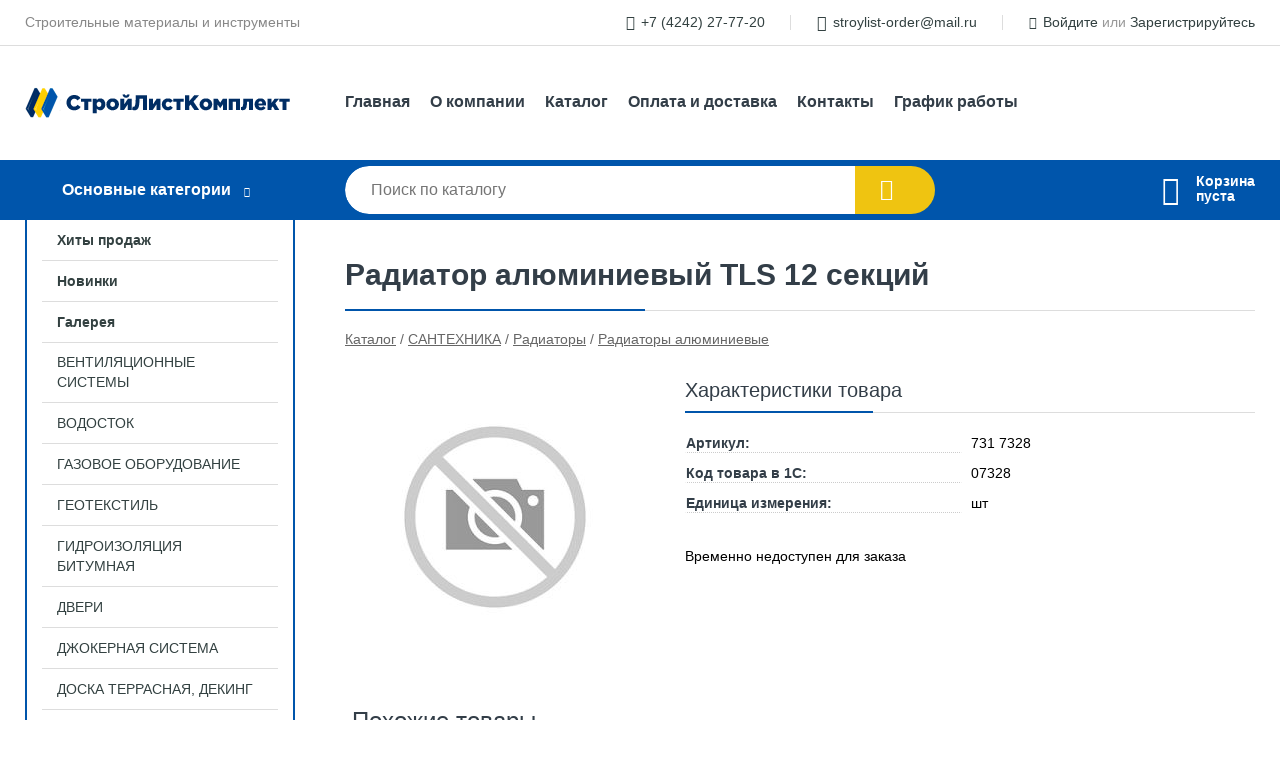

--- FILE ---
content_type: text/html; charset=utf-8
request_url: https://slk65.ru/shop/goods/radiator_alyuminievyiy_TLS_12_sektsiy-355
body_size: 8416
content:
<!DOCTYPE html><!-- uniSiter platform | www.unisiter.ru / -->
<html lang="ru">
<head>
    <meta charset="utf-8"/>
<meta name="apple-mobile-web-app-capable" content="yes"/>
<meta name="viewport" content="width=device-width, initial-scale=1.0, maximum-scale=1.0, user-scalable=no"/>
<meta name="apple-mobile-web-app-status-bar-style" content="black"/>
<title>Радиатор алюминиевый TLS 12 секций &mdash; купить в городе Южно-Сахалинск, цена, фото &mdash; СтройЛистКомплект</title>
<meta name="description" content="Радиатор алюминиевый TLS 12 секций можно купить в нашем интернет-магазине по выгодной цене 4225 руб. Товары в наличии и под заказ."/>
<meta name="keywords" content="Радиатор алюминиевый TLS 12 секций, цена, фото, купить, Южно-Сахалинск, Радиаторы алюминиевые"/>
<link rel="shortcut icon" href="/favicon.ico" />
<link rel="canonical" href="https://slk65.ru/shop/goods/radiator_alyuminievyiy_TLS_12_sektsiy-355" />

<!-- глобальный -->
<link rel="preload" as="style" onload="this.rel='stylesheet'" href="/engine/public/templates/default/skin/style.css?v23" />
<!-- глобальный -->
<link rel="preload" as="style" onload="this.rel='stylesheet'" href="/engine/public/templates/t-electro/skin/style.css?v23" />

<link rel="preload" as="style" onload="this.rel='stylesheet'" href="/kernel/css/style.css?v5" media="all"/>
<link rel="preload" as="style" onload="this.rel='stylesheet'" href="/kernel/css/mobile.css?v5" media="all"/>

<script type="text/javascript" src="/kernel/js/jquery.js" ></script>
<script type="text/javascript" src="/engine/public/templates/default/skin/script.js?v9" ></script>
<script type="text/javascript" src="/engine/public/templates/default/skin/iframe.js?v2" ></script>
<script type="text/javascript" src="/engine/public/templates/default/skin/jquery.maskedinput.js" ></script>
<script async type="text/javascript" src="/engine/public/templates/default/skin/mobile.js?v13"></script>
<link rel="stylesheet" type="text/css" href="/shop_current/style.css?v5" />
	<link rel="stylesheet" type="text/css" href="/kernel/forms.css" />
	<script src="/shop_current/shop.js?v5"></script>
	<meta property="og:type" content="website" />
	<meta property="og:url" content="https://slk65.ru/shop/goods/radiator_alyuminievyiy_TLS_12_sektsiy-355" />
	<meta property="og:title" content="Радиатор алюминиевый TLS 12 секций" />
	<script type="text/javascript" src="/engine/public/templates/default/panel/oneClickBuy.js"></script>




<script defer src="/engine/public/templates/default/slick/slick.min.js"></script>
<script defer src="/engine/public/templates/default/slick/left_init.js"></script>
<link href="/engine/public/templates/default/slick/slick-theme.css" type="text/css" rel="stylesheet" />
<link href="/engine/public/templates/default/slick/slick.css" type="text/css" rel="stylesheet" />







</head>
<body>
<div id="wrapper">

    <header itemscope itemtype="https://schema.org/WPHeader">
    <div class="top">
    <div class="container">
        <div class="container">
                        <p>Строительные материалы и инструменты</p>
                        <ul class="about">
                                <li class="phone"><a href="tel: +74242277720">+7 (4242) 27-77-20</a></li>
                                                                <li class="mail"><a href="mailto:stroylist-order@mail.ru">stroylist-order@mail.ru</a></li>
                            </ul>
            <nav class="user">
                <ul>
    <li class="phone"><a href="tel:+74242277720">+7 (4242) 27-77-20</a></li>
    <li class="mail"><a href="mailto:stroylist-order@mail.ru">stroylist-order@mail.ru</a></li>
    <li><a class="login" href="/user/auth/">Войдите</a> или  <a href="/user/register/">Зарегистрируйтесь</a></li>
</ul>
            </nav>
        </div>
    </div>
</div>    <div class="fixed-header">
        <div class="container">
    <div class="container container-header">
        <a class="logo" href="/"></a>
        <!--noindex-->
        





<nav class="main" itemscope="" itemtype="https://schema.org/SiteNavigationElement">
    <ul>
                


<li class=" ">
    
        
    <a href="/"  itemprop="url" >Главная</a>
    
    </li>


                


<li class=" ">
    
        
    <a href="/pages/about/"  itemprop="url" >О компании</a>
    
    </li>


                


<li class=" ">
    
        
    <a href="/shop/category/"  itemprop="url" >Каталог</a>
    
    </li>


                


<li class=" ">
    
        
    <a href="/pages/oplata-dostavka/"  itemprop="url" >Оплата и доставка</a>
    
    </li>


                


<li class=" ">
    
        
    <a href="/pages/contact-us/"  itemprop="url" >Контакты</a>
    
    </li>


                


<li class=" ">
    
        
    <a href="/pages/grafik-raboti/"  itemprop="url" >График работы</a>
    
    </li>


            </ul>
</nav>


        <!--/noindex-->
    </div>
</div>        <div class="bottom">
    <div class="container">
        <div class="container">
            <div class="catalog_wrapper">
                <a href="/shop/category/">Основные категории</a>
            </div>
            <div class="search">
                <form action="/shop/" method="get">
                    <div class="input">
                        <input type="text" name="search" placeholder="Поиск по каталогу" spellcheck="false"
                               autocomplete="off" value=""
                               id="search_form_input"/>
                    </div>
                    <label><input type="submit" value="" title="Искать"></label>
                </form>
                <div id="search_hints"></div>
            </div>
            
            
                        <div id="cart">
                <div class="cartEmpty_m">Корзина<br/>пуста</div>
            </div>
                    </div>
    </div>
</div>    </div>
</header>
    <div class="header_lines" ></div>

    <section id="content"  class="has_left_col">
        <ul class="bnr-left-additional">
            <li><img src="/uploaded/images/pages/main/small-bnr-add1.jpg?v50b68e26ddc013f62c80233a979a18fc" alt="" height="200" width="200"></li>
            <li><img src="/uploaded/images/pages/main/small-bnr-add2.jpg?v50b68e26ddc013f62c80233a979a18fc" alt="" height="200" width="200"></li>
            <li><img src="/uploaded/images/pages/main/small-bnr-add3.jpg?v50b68e26ddc013f62c80233a979a18fc" alt="" height="200" width="200"></li>
            <li><img src="/uploaded/images/pages/main/small-bnr-add4.jpg?v50b68e26ddc013f62c80233a979a18fc" alt="" height="200" width="200"></li></ul>
        <div class="container">
            <div class="container" itemscope itemtype="http://schema.org/Product">
                <div class="left_col"><nav id="main_catalog">
    





<nav class="main" itemscope="" itemtype="https://schema.org/SiteNavigationElement">
    <ul>
                


<li class=" ">
    
        
    <a href="/shop/?attribute=hit_of_sales"  itemprop="url" >Хиты продаж</a>
    
    </li>


                


<li class=" ">
    
        
    <a href="/shop/?attribute=new"  itemprop="url" >Новинки</a>
    
    </li>


                


<li class=" ">
    
        
    <a href="/gallery/"  itemprop="url" >Галерея</a>
    
    </li>


            </ul>
</nav>

    
		<ul>
			<li class="">
			<a href="/shop/ventilyatsiya/">ВЕНТИЛЯЦИОННЫЕ СИСТЕМЫ</a>
			</li>
			<li class="">
			<a href="/shop/vodostoki/">ВОДОСТОК</a>
			</li>
			<li class="">
			<a href="/shop/gazovoe_oborudovanie/">ГАЗОВОЕ ОБОРУДОВАНИЕ</a>
			</li>
			<li class="">
			<a href="/shop/dorojnyie_materialyi/">ГЕОТЕКСТИЛЬ</a>
			</li>
			<li class="">
			<a href="/shop/gidroizolyatsiya/">ГИДРОИЗОЛЯЦИЯ БИТУМНАЯ</a>
			</li>
			<li class="">
			<a href="/shop/dveri/">ДВЕРИ</a>
			</li>
			<li class="">
			<a href="/shop/djokernaya_sistema/">ДЖОКЕРНАЯ СИСТЕМА</a>
			</li>
			<li class="">
			<a href="/shop/doska_terrasnaya_deking/">ДОСКА ТЕРРАСНАЯ, ДЕКИНГ</a>
			</li>
			<li class="">
			<a href="/shop/dyimohodyi/">ДЫМОХОДЫ</a>
			</li>
			<li class="">
			<a href="/shop/evrovagonka/">ЕВРОВАГОНКА</a>
			</li>
			<li class="">
			<a href="/shop/gipsovaya_plitka/">ИЗДЕЛИЯ ИЗ ГИПСА / ЦЕМЕНТА</a>
			</li>
			<li class="">
			<a href="/shop/izolyatsiya/">ИЗОЛЯЦИОННЫЕ МАТЕРИАЛЫ</a>
			</li>
			<li class="">
			<a href="/shop/instrument/">ИНСТРУМЕНТ</a>
			</li>
			<li class="">
			<a href="/shop/kirpich/">КИРПИЧ</a>
			</li>
			<li class="">
			<a href="/shop/kolodtsyi/">КОЛОДЦЫ ДЕКОРАТИВНЫЕ</a>
			</li>
			<li class="">
			<a href="/shop/doboryi/">КОНЕК МЕТАЛЛИЧЕСКИЙ</a>
			</li>
			<li class="">
			<a href="/shop/krepej1/">КРЕПЕЖНЫЕ ЭЛЕМЕНТЫ</a>
			</li>
			<li class="">
			<a href="/shop/krovelnyie_materialyi/">КРОВЕЛЬНЫЕ МАТЕРИАЛЫ</a>
			</li>
			<li class="">
			<a href="/shop/lako_krasochnaya_produktsiya/">ЛАКО-КРАСОЧНАЯ ПРОДУКЦИЯ</a>
			</li>
			<li class="">
			<a href="/shop/lentyi_skotch_meshki/">ЛЕНТЫ / СКОТЧ / МЕШКИ</a>
			</li>
			<li class="">
			<a href="/shop/lesa_stroitelnyie/">ЛЕСА СТРОИТЕЛЬНЫЕ</a>
			</li>
			<li class="">
			<a href="/shop/list_otsinkovannyiy/">ЛИСТ ОЦИНКОВАННЫЙ/ОКРАШЕННЫЙ</a>
			</li>
			<li class="">
			<a href="/shop/listovoy_material/">ЛИСТОВОЙ МАТЕРИАЛ</a>
			</li>
			<li class="">
			<a href="/shop/bannaya_utvar/">МАТЕРИАЛЫ ДЛЯ БАНЬ И САУН</a>
			</li>
			<li class="">
			<a href="/shop/materialyi_dlya_vnutrenney_otdelki/">МАТЕРИАЛЫ ДЛЯ ВНУТРЕННЕЙ ОТДЕЛКИ</a>
			</li>
			<li class="">
			<a href="/shop/materialyi_dlya_narujnoy_otdelki/">МАТЕРИАЛЫ ДЛЯ НАРУЖНОЙ ОТДЕЛКИ</a>
			</li>
			<li class="">
			<a href="/shop/mebelnyiy_schit_derevo_pogonaj/">МЕБЕЛЬНЫЙ ЩИТ, ДЕРЕВО ПОГОНАЖ</a>
			</li>
			<li class="">
			<a href="/shop/metallocherepitsa/">МЕТАЛЛОЧЕРЕПИЦА</a>
			</li>
			<li class="">
			<a href="/shop/napolnyie_pokryitiya/">НАПОЛЬНЫЕ ПОКРЫТИЯ</a>
			</li>
			<li class="">
			<a href="/shop/obogrevateli_teplovyie_pushki/">ОБОГРЕВАТЕЛИ / ТЕПЛОВЫЕ ПУШКИ</a>
			</li>
			<li class="">
			<a href="/shop/pechi/">ПЕЧИ ДРОВЯНЫЕ</a>
			</li>
			<li class="">
			<a href="/shop/polikarbonat/">ПОЛИКАРБОНАТ</a>
			</li>
			<li class="">
			<a href="/shop/provoloka/">ПРОВОЛОКА</a>
			</li>
			<li class="">
			<a href="/shop/profil/">ПРОФИЛЬ</a>
			</li>
			<li class="">
			<a href="/shop/profnastil/">ПРОФНАСТИЛ</a>
			</li>
			<li class="show sub top">
			<a href="/shop/santehnika/">САНТЕХНИКА</a>
		<ul>
			<li class="">
			<a href="/shop/aksessuaryi_dlya_vannoy_komnatyi/">Аксессуары для ванной комнаты</a>
			</li>
			<li class="">
			<a href="/shop/apparatyi_opressovochnyie/">Аппараты опрессовочные</a>
			</li>
			<li class="sub top">
			<a href="/shop/vannyi/">Ванны</a>
		<ul>
			<li class="">
			<a href="/shop/vannyi_akrilovyie/">Ванны акриловые</a>
			</li>
			<li class="">
			<a href="/shop/vanna_stalnyie/">Ванны стальные</a>
			</li>
			<li class="">
			<a href="/shop/vannyi_chugunnyie/">Ванны чугунные</a>
			</li>
			<li class="">
			<a href="/shop/komplektuyushie_k_vannam/">Комплектуюшие к ваннам</a>
			</li>
		</ul>
			</li>
			<li class="">
			<a href="/shop/ventili/">Вентили</a>
			</li>
			<li class="">
			<a href="/shop/gibkie_shlangi/">Гибкие шланги</a>
			</li>
			<li class="">
			<a href="/shop/gidroakkumulyatoryi/">Гидроаккумуляторы</a>
			</li>
			<li class="">
			<a href="/shop/dushevyie_kabinyi/">Душевые кабины</a>
			</li>
			<li class="">
			<a href="/shop/dushevyie_poddonyi/">Душевые углы, поддоны</a>
			</li>
			<li class="">
			<a href="/shop/izolyatsiya_dlya_trub_i_shvov/">Изоляция для труб и швов</a>
			</li>
			<li class="">
			<a href="/shop/kanalizatsiya_vnutrennyaya/">Канализация внутренняя</a>
			</li>
			<li class="">
			<a href="/shop/kanalizatsiya_narujnaya/">Канализация наружная</a>
			</li>
			<li class="">
			<a href="/shop/otoplenie/">Комплектующие для систем отопления</a>
			</li>
			<li class="sub">
			<a href="/shop/kranyi/">Краны шаровые</a>
		<ul>
			<li class="">
			<a href="/shop/kranyi_gallop/">Краны ГАЛЛОП</a>
			</li>
			<li class="">
			<a href="/shop/kranyi_dlya_nerjaveyushey_gofrirovannoy_trubyi/">Краны для нержавеюшей гофрированной трубы</a>
			</li>
			<li class="">
			<a href="/shop/kranyi_sharovyie_i_tech/">Краны шаровые I-TECH</a>
			</li>
			<li class="">
			<a href="/shop/kran_sharovyie_namsung/">Краны шаровые Namsung</a>
			</li>
			<li class="">
			<a href="/shop/kranyi_sharovyie_pettinaroli/">Краны шаровые PETTINAROLI</a>
			</li>
			<li class="">
			<a href="/shop/kranyi_sharovyie_tim/">Краны шаровые TIM</a>
			</li>
			<li class="">
			<a href="/shop/kranyi_sharovyie_valtec/">Краны шаровые Valtec</a>
			</li>
			<li class="">
			<a href="/shop/kranyi_sharovyie_vodorazbornyie/">Краны шаровые водоразборные</a>
			</li>
			<li class="">
			<a href="/shop/ruchki_dlya_sharovyih_kranov/">Ручки для шаровых кранов</a>
			</li>
		</ul>
			</li>
			<li class="">
			<a href="/shop/lyuki/">Люки полимерные</a>
			</li>
			<li class="">
			<a href="/shop/lyuki_santehnicheskie/">Люки сантехнические</a>
			</li>
			<li class="sub">
			<a href="/shop/mebel_dlya_vann/">Мебель для ванных комнат</a>
		<ul>
			<li class="">
			<a href="/shop/zerkala/">Зеркала для ванной</a>
			</li>
			<li class="">
			<a href="/shop/komodyi/">Комоды для ванной</a>
			</li>
			<li class="">
			<a href="/shop/komlekt_mebeli_dlya_vannoy/">Комплекты  мебели для ванной</a>
			</li>
			<li class="">
			<a href="/shop/penalyi/">Пеналы для ванной</a>
			</li>
			<li class="">
			<a href="/shop/tumbyi/">Тумбы для ванной</a>
			</li>
			<li class="">
			<a href="/shop/shkafyi/">Шкафы для ванной</a>
			</li>
		</ul>
			</li>
			<li class="">
			<a href="/shop/moyki/">Мойки для кухни</a>
			</li>
			<li class="sub">
			<a href="/shop/nasosyi_i_komplektuyuschie/">Насосы и комплектующие</a>
		<ul>
			<li class="">
			<a href="/shop/komplektuyuschie_k_nasosam/">Комплектующие к насосам</a>
			</li>
			<li class="">
			<a href="/shop/motopompyi/">Мотопомпы</a>
			</li>
			<li class="">
			<a href="/shop/nasosnyie_stantsii/">Насосные станции</a>
			</li>
			<li class="">
			<a href="/shop/nasosyi_magistralnyie/">Насосы магистральные</a>
			</li>
			<li class="">
			<a href="/shop/nasosyi_poverhnostnyie/">Насосы поверхностные</a>
			</li>
			<li class="">
			<a href="/shop/nasosyi_povyisheniya_davleniya/">Насосы повышения давления</a>
			</li>
			<li class="">
			<a href="/shop/nasosyi_pogrujnyie/">Насосы погружные</a>
			</li>
			<li class="">
			<a href="/shop/nasosyi_skvajinnyie/">Насосы скважинные</a>
			</li>
			<li class="">
			<a href="/shop/nasosyi_fekalnyie/">Насосы фекальные</a>
			</li>
			<li class="">
			<a href="/shop/nasosyi_tsirkulyatsionnyie/">Насосы циркуляционные</a>
			</li>
			<li class="">
			<a href="/shop/ogolovki_skvajinnyie/">Оголовки скважинные</a>
			</li>
		</ul>
			</li>
			<li class="">
			<a href="/shop/podstolya/">Подстолья под мойки</a>
			</li>
			<li class="sub">
			<a href="/shop/polotentsesushiteli/">Полотенцесушители</a>
		<ul>
			<li class="">
			<a href="/shop/polotentsesushiteli_aquattro/">Полотенцесушители AQUATTRO</a>
			</li>
			<li class="">
			<a href="/shop/polotentsesushiteli_premium_stal/">Полотенцесушители ПРЕМИУМ СТАЛЬ</a>
			</li>
		</ul>
			</li>
			<li class="">
			<a href="/shop/pp_apparatyi_svarochnyie/">ПП Аппараты сварочные</a>
			</li>
			<li class="">
			<a href="/shop/prochistnoy_instrument/">Прочистной инструмент</a>
			</li>
			<li class="show sub">
			<a href="/shop/radiatoryi/">Радиаторы</a>
		<ul>
			<li class="show current ">
			<a href="/shop/radiatoryi_alyuminievyie/">Радиаторы алюминиевые</a>
			</li>
			<li class="">
			<a href="/shop/radiatoryi_bimetallicheskie/">Радиаторы биметаллические</a>
			</li>
			<li class="">
			<a href="/shop/radiatoryi_chugunnyie/">Радиаторы чугунные</a>
			</li>
		</ul>
			</li>
			<li class="">
			<a href="/shop/rasshiritelnyie_baki/">Расширительные баки</a>
			</li>
			<li class="">
			<a href="/shop/pp_zachistnoy_instrument/">Режущий и зачистной инструмент</a>
			</li>
			<li class="sub">
			<a href="/shop/rezbovyie_soedineniya/">Резьбовые соединения</a>
		<ul>
			<li class="">
			<a href="/shop/amerikanki/">Американки</a>
			</li>
			<li class="">
			<a href="/shop/zaglushki/">Заглушки</a>
			</li>
			<li class="">
			<a href="/shop/klapana/">Клапана</a>
			</li>
			<li class="">
			<a href="/shop/kollektora/">Коллектора</a>
			</li>
			<li class="">
			<a href="/shop/kontrgayki/">Контргайки</a>
			</li>
			<li class="">
			<a href="/shop/krestovinyi/">Крестовины</a>
			</li>
			<li class="">
			<a href="/shop/muftyi/">Муфты</a>
			</li>
			<li class="">
			<a href="/shop/nipelya/">Нипеля</a>
			</li>
			<li class="">
			<a href="/shop/perehodniki/">Переходники</a>
			</li>
			<li class="">
			<a href="/shop/troyniki/">Тройники</a>
			</li>
			<li class="">
			<a href="/shop/ugolki/">Уголки</a>
			</li>
			<li class="">
			<a href="/shop/udliniteli_rezbyi/">Удлинители резьбы</a>
			</li>
			<li class="">
			<a href="/shop/filtryi_rezbovyie/">Фильтры резьбовые</a>
			</li>
			<li class="">
			<a href="/shop/futorki/">Футорки</a>
			</li>
			<li class="">
			<a href="/shop/shtutsera/">Штуцера</a>
			</li>
		</ul>
			</li>
			<li class="">
			<a href="/shop/santehnicheskiy_instrument/">Сантехнический инструмент</a>
			</li>
			<li class="sub">
			<a href="/shop/sanfayans/">Санфаянс</a>
		<ul>
			<li class="">
			<a href="/shop/bide/">Биде</a>
			</li>
			<li class="">
			<a href="/shop/instalyatsii/">Инсталяции</a>
			</li>
			<li class="">
			<a href="/shop/kryishki_dlya_unitazov/">Крышки для унитазов</a>
			</li>
			<li class="">
			<a href="/shop/pissuaryi/">Писсуары</a>
			</li>
			<li class="">
			<a href="/shop/unitazyi/">Унитазы</a>
			</li>
		</ul>
			</li>
			<li class="">
			<a href="/shop/sifonyi_armatura/">Сифоны, арматура</a>
			</li>
			<li class="sub">
			<a href="/shop/smesiteli/">Смесители</a>
		<ul>
			<li class="">
			<a href="/shop/dushevyie_stoyki_i_garnituryi/">Душевые стойки и гарнитуры</a>
			</li>
			<li class="">
			<a href="/shop/komplektuyushie_k_smesitelyam/">Комплектуюшие к смесителям</a>
			</li>
			<li class="">
			<a href="/shop/leyki/">Лейки</a>
			</li>
			<li class="">
			<a href="/shop/smesiteli_gigienicheskie_dlya_bide/">Смесители гигиенические для биде</a>
			</li>
			<li class="">
			<a href="/shop/smesiteli_dlya_vannyi/">Смесители для ванной</a>
			</li>
			<li class="">
			<a href="/shop/smesiteli_dlya_kuhni/">Смесители для кухни</a>
			</li>
			<li class="">
			<a href="/shop/smesiteli_dlya_umyivalnika/">Смесители для умывальника</a>
			</li>
			<li class="">
			<a href="/shop/shlangi_dlya_dusha/">Шланги для душа</a>
			</li>
		</ul>
			</li>
			<li class="">
			<a href="/shop/schetchiki/">Счетчики расхода воды</a>
			</li>
			<li class="">
			<a href="/shop/truba_gofra/">Труба гофра нержавейка, фитинги</a>
			</li>
			<li class="">
			<a href="/shop/truba_dlya_teplyih_polov/">Труба для теплых полов, фитинги</a>
			</li>
			<li class="">
			<a href="/shop/truba_mtp_i_tech/">Труба МТП I-TECH, фитинги</a>
			</li>
			<li class="">
			<a href="/shop/valtec/">Труба МТП VALTEC, фитинги</a>
			</li>
			<li class="">
			<a href="/shop/truba_mtp_fitingi/">Труба МТП Корея, фитинги</a>
			</li>
			<li class="sub bottom">
			<a href="/shop/truba_pp_fitingi/">Труба ПП, фитинги</a>
		<ul>
			<li class="">
			<a href="/shop/pp_ventilya/">ПП Вентиля</a>
			</li>
			<li class="">
			<a href="/shop/pp_zaglushki/">ПП Заглушки</a>
			</li>
			<li class="">
			<a href="/shop/pp_klapana/">ПП Клапана</a>
			</li>
			<li class="">
			<a href="/shop/pp_kollektoryi/">ПП коллекторы</a>
			</li>
			<li class="">
			<a href="/shop/pp_kompensatoryi/">ПП Компенсаторы</a>
			</li>
			<li class="">
			<a href="/shop/pp_kranyi/">ПП Краны</a>
			</li>
			<li class="">
			<a href="/shop/pp_krepleniya/">ПП Крепления</a>
			</li>
			<li class="">
			<a href="/shop/pp_krestovinyi/">ПП Крестовины</a>
			</li>
			<li class="">
			<a href="/shop/pp_mostyi/">ПП Мосты</a>
			</li>
			<li class="">
			<a href="/shop/pp_muftyi/">ПП Муфты</a>
			</li>
			<li class="">
			<a href="/shop/pp_muftyi_razemnyie/">ПП Муфты разьемные</a>
			</li>
			<li class="">
			<a href="/shop/pp_nasadki/">ПП Насадки</a>
			</li>
			<li class="">
			<a href="/shop/pp_obvodyi/">ПП Обводы</a>
			</li>
			<li class="">
			<a href="/shop/pp_troyniki/">ПП тройники</a>
			</li>
			<li class="">
			<a href="/shop/pp_truba/">ПП Труба</a>
			</li>
			<li class="">
			<a href="/shop/pp_ugolniki/">ПП Угольники</a>
			</li>
			<li class="">
			<a href="/shop/pp_filtryi/">ПП Фильтры</a>
			</li>
		</ul>
			</li>
			<li class="sub bottom">
			<a href="/shop/pe_truba_i_fitingi/">Труба ПЭ и фитинги</a>
		<ul>
			<li class="">
			<a href="/shop/pe_zaglushki/">ПЭ Заглушки</a>
			</li>
			<li class="">
			<a href="/shop/pe_klapana/">ПЭ Клапана</a>
			</li>
			<li class="">
			<a href="/shop/pe_kranyi/">ПЭ Краны</a>
			</li>
			<li class="">
			<a href="/shop/pe_mufta/">ПЭ Муфты</a>
			</li>
			<li class="">
			<a href="/shop/pe_muftyi_latun_/">ПЭ Муфты (Латунь)</a>
			</li>
			<li class="">
			<a href="/shop/pe_otvodyi/">ПЭ Отводы</a>
			</li>
			<li class="">
			<a href="/shop/pe_troyniki/">ПЭ Тройники</a>
			</li>
			<li class="">
			<a href="/shop/pe_troyniki_latun_/">ПЭ Тройники (Латунь)</a>
			</li>
			<li class="">
			<a href="/shop/pe_truba/">ПЭ Труба</a>
			</li>
			<li class="">
			<a href="/shop/pe_uglyi_latun_/">ПЭ Углы (Латунь)</a>
			</li>
		</ul>
			</li>
			<li class="">
			<a href="/shop/umyivalniki/">Умывальники</a>
			</li>
			<li class="">
			<a href="/shop/umyivalnik_dachnyiy1/">Умывальники дачные</a>
			</li>
			<li class="">
			<a href="/shop/uplotniteli_rezbyi/">Уплотнители резьбы</a>
			</li>
			<li class="">
			<a href="/shop/filtryi_i_komplektuyushie/">Фильтры и комплектуюшие</a>
			</li>
			<li class="">
			<a href="/shop/furnitura_d_radiatorov/">Фурнитура для радиаторов</a>
			</li>
			<li class="">
			<a href="/shop/homutyi_dlya_trub/">Хомуты для труб</a>
			</li>
			<li class="">
			<a href="/shop/chernovyie_soedineniya/">Черновые соединения</a>
			</li>
			<li class="">
			<a href="/shop/ekranyi_dlya_vann/">Экраны для ванн</a>
			</li>
		</ul>
			</li>
			<li class="">
			<a href="/shop/setka_metallicheskaya_rabitsa/">СЕТКА МЕТАЛЛИЧЕСКАЯ / РАБИЦА</a>
			</li>
			<li class="">
			<a href="/shop/smesi_stroitelnyie/">СМЕСИ СТРОИТЕЛЬНЫЕ</a>
			</li>
			<li class="">
			<a href="/shop/siz/">СРЕДСТВА ИНДИВИДУАЛЬНОЙ ЗАЩИТЫ</a>
			</li>
			<li class="">
			<a href="/shop/truba_profilnaya/">ТРУБА ПРОФИЛЬНАЯ</a>
			</li>
			<li class="">
			<a href="/shop/uteplitel/">УТЕПЛИТЕЛЬ</a>
			</li>
			<li class="">
			<a href="/shop/himiya_stroitelnaya/">ХИМИЯ СТРОИТЕЛЬНАЯ</a>
			</li>
			<li class="">
			<a href="/shop/elektrika/">ЭЛЕКТРИКА</a>
			</li>
			<li class="">
			<a href="/shop/teplyiy_pol/">ЭЛЕКТРИЧЕСКИЙ ТЕПЛЫЙ ПОЛ</a>
			</li>
			<li class="">
			<a href="/shop/elektroinstrument/">ЭЛЕКТРО / БЕНЗО ИНСТРУМЕНТ</a>
			</li>
		</ul></nav>


<section class="articles">
    </section></div><main><h1 itemprop="name">Радиатор алюминиевый TLS 12 секций</h1>
         <div id="shop_goods">
             <div class="nav">
                 <p><span itemscope itemtype="http://schema.org/BreadcrumbList"><span itemprop="itemListElement" itemscope itemtype="https://schema.org/ListItem">
                        <a itemprop="item" title="Каталог"
                        href="/shop/category/"><span itemprop="name">Каталог</span></a>
                        <meta itemprop="position" content="1" />
                    </span> / <span itemprop="itemListElement" itemscope itemtype="https://schema.org/ListItem">
                                <a itemprop="item" title="САНТЕХНИКА" href="/shop/santehnika/">
                                <span itemprop="name">САНТЕХНИКА</span></a>
                                <meta itemprop="position" content="2" />
                            </span> / <span itemprop="itemListElement" itemscope itemtype="https://schema.org/ListItem">
                                <a itemprop="item" title="Радиаторы" href="/shop/radiatoryi/">
                                <span itemprop="name">Радиаторы</span></a>
                                <meta itemprop="position" content="3" />
                            </span> / <span itemprop="itemListElement" itemscope itemtype="https://schema.org/ListItem">
                                <a itemprop="item" title="Радиаторы алюминиевые" href="/shop/radiatoryi_alyuminievyie/">
                                <span itemprop="name">Радиаторы алюминиевые</span></a>
                                <meta itemprop="position" content="4" />
                            </span></span></p>
             </div>
             
             <div class="goods-card">
                
            <div class="gallery">
                <div class="middle">
                    <img class="lazyload" src="/kernel/preview.php?file=shop/goods/nophoto.jpg&amp;width=300&height=300&method=scale-cover" alt="Нет фото" id="current_img">
                    <div id="zoom" class="hidden"></div>
                    
                </div>
                <div class="small">
                </div>
                <div class="goods-gallery">
                    <img class="lazyload" src="/kernel/preview.php?file=shop/goods/nophoto.jpg&amp;width=300&height=300&method=scale-cover" width="300" height="300">
                </div>
            </div>
            
                <div class="right">
                    <div class="features">
                        <div class="features"><h4>Характеристики товара</h4><div class="item" itemprop="additionalProperty" itemscope itemtype="https://schema.org/PropertyValue">
                        <div class="title"><div><span itemprop="name">Артикул:</span></div></div>
                        <div class="values" data-desc-id="29" data-attr-var="article"><span itemprop="value">731 7328</span></div>
                    </div><div class="item" itemprop="additionalProperty" itemscope itemtype="https://schema.org/PropertyValue">
                        <div class="title"><div><span itemprop="name">Код товара в 1С:</span></div></div>
                        <div class="values" data-desc-id="31" data-attr-var="code"><span itemprop="value">07328</span></div>
                    </div><div class="item" itemprop="additionalProperty" itemscope itemtype="https://schema.org/PropertyValue">
                        <div class="title"><div><span itemprop="name">Единица измерения:</span></div></div>
                        <div class="values" data-desc-id="48" data-attr-var="unit"><span itemprop="value">шт</span></div>
                    </div><div class="item"></div></div>
                    </div>
                    <div class="buttons">Временно недоступен для заказа</div>
                    
                </div>
                
             </div>
             
             <div class="similar-goods"><h4>Похожие товары</h4>
            <div class="goods goods_btn_one"
            
            >
            
            <a  href="/shop/goods/radiator_alyum_6_sektsiy_Benarmo_350_80-62792">
                <img  src="/kernel/preview.php?file=shop/goods/62792.jpg&width=180&height=170" alt="Радиатор Алюм 6 секций Benarmo 350/80" />
                <span  class="name">Радиатор Алюм 6 секций Benarmo 350/80</span>
            </a><div class="price">4 230,00 <span class="rouble">Р</span></div><a href="/shop/cart/" class="buy" 
                   data-a-name="AddToCart" 
                   data-goodsSubId="62793"
                   data-multiple="1"
                   data-goodsprice="4230.00"
                   data-max-store="2"
                   data-goodsname="Радиатор Алюм 6 секций Benarmo 350/80"
                   data-qt="1"
                   alt="buy"
                  onclick="return false;">&nbsp;</a>
            </div>
            <div class="goods goods_btn_one"
            
            >
            
            <a  href="/shop/goods/radiator_alyum_6_sektsiy_AQS_500_80_mm-59338">
                <img  src="/kernel/preview.php?file=shop/goods/59338.jpg&width=180&height=170" alt="Радиатор Алюм 6 секций AQS 500/80 мм" />
                <span  class="name">Радиатор Алюм 6 секций AQS 500/80 мм</span>
            </a><div class="price">4 410,00 <span class="rouble">Р</span></div><a href="/shop/cart/" class="buy" 
                   data-a-name="AddToCart" 
                   data-goodsSubId="59339"
                   data-multiple="1"
                   data-goodsprice="4410.00"
                   data-max-store="25"
                   data-goodsname="Радиатор Алюм 6 секций AQS 500/80 мм"
                   data-qt="1"
                   alt="buy"
                  onclick="return false;">&nbsp;</a>
            </div>
            <div class="goods goods_btn_one"
            
            >
            
            <a  href="/shop/goods/radiator_alyum_6_sektsiy_AQUATTRO_500_80-67458">
                <img  src="/kernel/preview.php?file=shop/goods/67458.jpg&width=180&height=170" alt="Радиатор Алюм 6 секций AQUATTRO 500*80" />
                <span  class="name">Радиатор Алюм 6 секций AQUATTRO 500*80</span>
            </a><div class="price">3 805,00 <span class="rouble">Р</span></div><a href="/shop/cart/" class="buy" 
                   data-a-name="AddToCart" 
                   data-goodsSubId="67459"
                   data-multiple="1"
                   data-goodsprice="3805.00"
                   data-max-store="53"
                   data-goodsname="Радиатор Алюм 6 секций AQUATTRO 500*80"
                   data-qt="1"
                   alt="buy"
                  onclick="return false;">&nbsp;</a>
            </div>
            <div class="goods goods_btn_one"
            
            >
            
            <a  href="/shop/goods/radiator_alyum_6_sektsiy_Faliano_500x80-61466">
                <img  src="/kernel/preview.php?file=shop/goods/61466.jpg&width=180&height=170" alt="Радиатор Алюм 6 секций Faliano 500x80" />
                <span  class="name">Радиатор Алюм 6 секций Faliano 500x80</span>
            </a><div class="price">4 865,00 <span class="rouble">Р</span></div><a href="/shop/cart/" class="buy" 
                   data-a-name="AddToCart" 
                   data-goodsSubId="61467"
                   data-multiple="1"
                   data-goodsprice="4865.00"
                   data-max-store="20"
                   data-goodsname="Радиатор Алюм 6 секций Faliano 500x80"
                   data-qt="1"
                   alt="buy"
                  onclick="return false;">&nbsp;</a>
            </div>
            <div class="goods goods_btn_one"
            
            >
            
            <a  href="/shop/goods/radiator_alyum_8_sektsiy_Faliano_500x80-61472">
                <img  src="/kernel/preview.php?file=shop/goods/61472.jpg&width=180&height=170" alt="Радиатор Алюм 8 секций Faliano 500x80" />
                <span  class="name">Радиатор Алюм 8 секций Faliano 500x80</span>
            </a><div class="price">4 895,00 <span class="rouble">Р</span></div><a href="/shop/cart/" class="buy" 
                   data-a-name="AddToCart" 
                   data-goodsSubId="61473"
                   data-multiple="1"
                   data-goodsprice="4895.00"
                   data-max-store="16"
                   data-goodsname="Радиатор Алюм 8 секций Faliano 500x80"
                   data-qt="1"
                   alt="buy"
                  onclick="return false;">&nbsp;</a>
            </div></div>
        </div></main>            </div>
        </div>
        <div class="container clear">
            <div class="container">
                
            </div>
        </div>
    </section>
</div>
<footer itemscope itemtype="https://schema.org/WPFooter">
    <div class="container">
        <div class="container">
            <!-- подключаем форму подписки -->
            <div class="subscription">
                <div class="title">
    Подпишитесь на рассылку
    <span>...и будьте в курсе акций и спецпредложений</span>
</div>
<div class="form_wrapper">
    <form class="subscribe" action="" method="post" onsubmit="ProductionSubscribe(this); return false;">
        <input type="hidden" name="type" value="subscribe">
        <div class="input">
            <input type="email" name="mail" placeholder="Укажите E-mail" spellcheck="false"
                   autocomplete="off" value=""/>
        </div>
        <input type="submit" onclick="ym(70800322, 'reachGoal', 'mailing'); return true;" value="Подписаться"/>
            </form>
    <p class="agreement hidden">
        Отправляя форму, вы даете согласие
        на&nbsp;<a target="_blank" href="/pages/agreement/">обработку персональных данных.</a>
    </p>
</div>
            </div>

            <!-- выводим краткое описание -->
            
            <ul class="contacts ">
    <li class="title">Контакты</li>
    <li class="address"><span> г. Южно-Сахалинск, ул. Холмская, д. 3 «А»</span></li>
        <li class="phone"><a href="tel:+74242277720">+7 (4242) 27-77-20</a></li>
                <li class="mail"><a href="mailto:stroylist-order@mail.ru">stroylist-order@mail.ru</a></li>
    </ul>            





<nav class="main" itemscope="" itemtype="https://schema.org/SiteNavigationElement">
    <ul>
                


<li class="sub ">
        <span 

>Информация </span>
    
        <ul>
                


<li class=" ">
    
        
    <a href="/pages/about/"  itemprop="url" >О компании</a>
    
    </li>


                


<li class=" ">
    
        
    <a href="/pages/oplata-dostavka/"  itemprop="url" >Оплата и доставка</a>
    
    </li>


                


<li class=" ">
    
        
    <a href="/pages/points-of-issue/"  itemprop="url" >Пункты выдачи</a>
    
    </li>


                


<li class=" ">
    
        
    <a href="/pages/guarantees-and-ereturns/"  itemprop="url" >Гарантии и возврат</a>
    
    </li>


                


<li class=" ">
    
        
    <a href="/news/"  itemprop="url" >Статьи</a>
    
    </li>


            </ul>
    </li>


                


<li class="sub ">
        <span 
    class="empty"

>  </span>
    
        <ul>
                


<li class=" ">
    
        
    <a href="/pages/wholesale/"  itemprop="url" >Оптом</a>
    
    </li>


                


<li class=" ">
    
        
    <a href="/pages/suppliers/"  itemprop="url" >Ищем поставщиков</a>
    
    </li>


            </ul>
    </li>


                


<li class="sub ">
        <span 

>Документы </span>
    
        <ul>
                


<li class=" ">
    
        
    <a href="/pages/requisites/"  itemprop="url" >Реквизиты</a>
    
    </li>


                


<li class=" ">
    
        
    <a href="/pages/agreement/"  itemprop="url" >Обработка персональных данных</a>
    
    </li>


                


<li class=" ">
    
        
    <a href="/pages/privacy-policy/"  itemprop="url" >Политика конфиденциальности</a>
    
    </li>


            </ul>
    </li>


            </ul>
</nav>


            <ul class="social">
    </ul>        </div>
    </div>
    <div class="bottom">
    <div class="on_top ontop" title="Наверх"></div>
    <div class="container">
        <div class="container">
            <div class="ways_to_pay" title="Принимаем к оплате карты Visa, Mastercard и МИР">
                Принимаем к&nbsp;оплате
            </div>
            <!---->
            <div class="copyright">
                <meta itemprop="copyrightHolder" content="СтройЛистКомплект">
                <meta itemprop="copyrightYear" content="2026">
                2020–2026 &copy; «СтройЛистКомплект» — Все права защищены.
            </div>
                        <div class="unisiter">
                Платформа <a href="https://unisiter.ru/" target="_blank">uniSiter</a>
            </div>
                    </div>
    </div>
</div></footer>
<script type="application/ld+json">
    {
        "@context": "https://schema.org",
        "url": "https://slk65.ru/",
            "@type": "SearchAction",
            "target": {
                "@type":"EntryPoint",
                "urlTemplate": "https://slk65.ru/shop/?search="
            },
            "query-input": "required name=search"
    }
</script>
<!--noindex-->
<div class="script_time">0.14 с</div>
<!--/noindex-->
</body>
</html>

--- FILE ---
content_type: text/css
request_url: https://slk65.ru/kernel/forms.css
body_size: 1515
content:
form.forms div.item {
    overflow: hidden;
    width: 100%;
    margin-top: 20px;
    min-height: 30px;
}

form.forms .item .title {
    float: left;
    width: 14%;
    margin-right: 3%;
    height: 30px;
    line-height: 30px;
    display: table;
    vertical-align: middle;
}

form.no_hint .item .title {
    width: 30%;
}

form.forms .item .title div {
    display: table-cell;
    vertical-align: middle;
    line-height: 14px;
    word-break: break-all;
}

form.forms p {
    font-size: 14px;
    color: #333;
}

form.forms .item .input {
    float: left;
    width: 50%;
    margin-right: 3%;
    line-height: 14px;
    font-size: 14px;
    overflow: hidden;
    background-color: #fff;
    outline: none;
    border: 1px solid #aaa;
    border-radius: 3px;
    -webkit-border-radius:3px;
    -moz-border-radius:3px;
    -khtml-border-radius:3px;
}

form.no_hint .item .input {
    width: 65%;
    margin-right: 0;
}

form.forms .item .check, form.forms .item .checkbox {
    float: left;
    width: 50%;
    margin-right: 3%;
    line-height: 14px;
    font-size: 14px;
    height: 30px;
    overflow: hidden;
    background-color: transparent;
    outline: none;
    border-width: 0;
}

form.forms .item .check input[type=checkbox], form.forms .item .checkbox input[type=checkbox]
{
    height: 28px;
    width: 28px;
}

form.forms .item .inputerror, form.forms .item .checkerror {
    border-color: #f00;
}

form.forms .item .hint {
    float: left;
    width: 29%;
    height: 30px;
    display: table;
    vertical-align: middle;
    font-size: 12px;
    line-height: 15px;
}

form.forms .item .hint div {
    color: #999;
    display: table-cell;
    vertical-align: middle;
}

form.forms .item .hinterror {
    float: left;
    width: 29%;
    height: 30px;
    display: table;
    vertical-align: middle;
    font-size: 12px;
    line-height: 15px;
    display: none;
}

form.forms .item .hinterror div {
    color: #f00;
    display: table-cell;
    vertical-align: middle;
}

form.forms .item .input input, form.forms .item .input select {
    width: 100%;
    height: 28px;
    line-height: 28px;
    font-family: 'Open Sans', Trebuchet MS, Verdana, arial, helvetica, sans-serif;
    font-size: 14px;
    padding: 0 10px 0 10px;
    text-indent: 0;
    border: 1px solid #666;
    border-radius: 3px;
    -webkit-border-radius:3px;
    -moz-border-radius:3px;
    -khtml-border-radius:3px;
    color: #666666;
    outline: none;
    border-width: 0;
}

form.forms .item .input select {
    padding: 0;
}

form.forms input.register {
    width: 400px;
    height: 28px;
    line-height: 28px;
    font-family: 'Open Sans', Trebuchet MS, Verdana, arial, helvetica, sans-serif;
    font-size: 14px;
    padding: 0 10px 0 10px;
    border: 1px solid #666;
    border-radius: 3px;
    -webkit-border-radius:3px;
    -moz-border-radius:3px;
    -khtml-border-radius:3px;
    color: #666;
}

form.forms .item .helper {
    float: left;
    width: 300px;
    height: 30px;
    margin: 0 10px 0 20px;
    display: table;
    vertical-align: middle;
    font-size: 12px;
    line-height: 14px;
}

form.forms .item .helper div {
    color: #666;
    display: table-cell;
    vertical-align: middle;
}
/*
form.forms div.error {
    display: none;
    float: left;
    height: 20px;
    width: 100%;
    line-height: 20px;
    color: #eb3a3a;
    background-image: url(/images/error.png);
    background-repeat: no-repeat;
    background-position: -3px -1px;
    text-indent: 22px;
    line-height: 20px;
}
*/
form.forms .item .textarea {
    float: left;
    width: 50%;
    height: 80px;
    margin: 0 3% 0 0;
    border: 1px solid #aaa;
    border-radius: 3px;
    -webkit-border-radius:3px;
    -moz-border-radius:3px;
    -khtml-border-radius:3px;
    overflow: hidden;
}

form.no_hint .item .textarea {
    width: 65%;
    margin-right: 0;
}

form.forms .item .textarea textarea {
    text-indent: 0;
    margin: 0;
    width: 100%;
    height: 248px;
    line-height: 20px;
    font-family: 'Open Sans', Trebuchet MS, Verdana, arial, helvetica, sans-serif;
    font-size: 14px;
    border-width: 0;
    color: #666666;
    outline: none;
}

form.forms .fileform {
    clear: both;
    float: left;
    width: 420px;
    height: 30px;
    margin: 0 5px 0 0;
    background-color: #fff;
    border: 1px solid #666;
    border-radius: 3px;
    -webkit-border-radius:3px;
    -moz-border-radius:3px;
    -khtml-border-radius:3px;
    cursor: pointer;
    overflow: hidden;
    position: relative;
    text-align: left;
    vertical-align: middle;
    cursor: pointer;
}

form.forms .section .fileform {
    width: 200px;
}

form.forms .fileform .selectbutton {
    float: right;
    margin: 2px;
    padding: 3.5px 10px;
}

form.forms .fileform .upload{
    position:absolute;
    top:0;
    left:0;
    width:100%;
    -moz-opacity: 0;
    filter: alpha(opacity=0);
    opacity: 0;
    /*font-size: 150px;*/
    height: 30px;
    z-index:20;
}

form.forms .fileform .fileformlabel {
    background-color: #FFFFFF;
    float: left;
    height: 28px;
    line-height: 28px;
    overflow: hidden;
    padding: 2px;
    text-align: left;
    vertical-align: middle;
    width:260px;
    color: #666;
}

form.forms .section .fileformlabel {
    width:120px;
}

form.forms .item .section img {
    float: left;
    width: 120px;
    height: 90px;
    margin: 0 0 2px 40px;
    border-radius: 3px;
    -webkit-border-radius:3px;
    -moz-border-radius:3px;
    -khtml-border-radius:3px;
}

form.forms .section {
    float: left;
    width: 200px;
    height: 170px;
    overflow: hidden;
    padding: 2px 2px 2px 2px;
    margin: 0 10px 10px 0;
}

form.forms .section .delete {
    position: absolute;
    margin-top: 130px;
    width: 200px;
}

form.forms .section .main {
    position: absolute;
    margin-top: 150px;
    width: 200px;
}


form.forms .input_labeled {
    float: left;
    width: 400px;
    height: 28px;
    border: 1px solid #666;
    -webkit-border-radius: 4px;
    -moz-border-radius: 4px;
    border-radius: 4px;
    overflow: hidden;
    background-color: #fff;
}

form.forms .input_labeled label {
    display: block;
    float: left;
    width: 100px;
    -webkit-border-top-left-radius: 4px;
    -webkit-border-bottom-left-radius: 4px;
    -moz-border-radius-topleft: 4px;
    -moz-border-radius-bottomleft: 4px;
    border-top-left-radius: 4px;
    border-bottom-left-radius: 4px;
    line-height: 28px;
    text-indent: 8px;
    font-size: 14px;
    overflow: hidden;
    background-color: #eee;
    border-right: 1px solid #666;
    padding-top: 1px;
    color: #000;
}

form.forms .input_labeled input {
    float: right;
    width: 283px;
    line-height: 16px;
    margin: 5px 8px 0 0;
    font-size: 14px;
    overflow: hidden;
    background-color: #fff;
    outline: none;
    border-width: 0;
}

form.forms input[type=submit], form.forms input[type=button], form.forms input.user_button, form.forms .button {
    display: inline-block;
    color: #ffffff;
    font-size: 14px;
    padding: 7px 14px 8px 14px;
    border-width: 0;
    border-radius: 4px;
    -webkit-border-radius:4px;
    -moz-border-radius:4px;
    -khtml-border-radius:4px;
    cursor: pointer;
    background-color: #0055ab;
    outline: none;
    text-decoration: none;
    border-width: 0;
    -webkit-appearance: none;
    transition: background-color 0.3s;
}

form.forms input[type=submit]:hover, form.forms input[type=button]:hover, form.forms .button:hover {background-color: #ffce00;}
form.forms input[type=submit]:active, form.forms input[type=button]:active, form.forms .button:active {background-color: #000;}

form.forms .image img {
    max-width: 150px;
    max-height: 150px;
}

form.forms .image .del {
    margin: 6px 0 2px 10px;
    line-height: 14px;
}

form.forms .image input[type=checkbox] {
    width: 14px;
    height: 14px;
}

form.forms .item .input input:disabled, form.forms .item .input select:disabled, form.forms .item .textarea textarea:disabled {
    background-color: #eee;
}

form.forms .item .radio {
    float: left;
    width: 50%;
    margin-right: 3%;
    line-height: 14px;
    font-size: 14px;
    overflow: hidden;
    background-color: #fff;
    outline: none;
    border: 1px solid #fff;
    border-radius: 3px;
    -webkit-border-radius:3px;
    -moz-border-radius:3px;
    -khtml-border-radius:3px;
}

form.forms .agreement {
    font-size: 12px;
}

form.forms .item .captcha {
    background-color: transparent;
    border-width: 0;
    height: 94px;
}

form.forms .item .inputsuccess {
    border-color: #02913f;
}

form.forms .item .hintsuccess {
    float: left;
    width: 29%;
    height: 30px;
    display: table;
    vertical-align: middle;
    font-size: 12px;
    line-height: 15px;
    display: none;
}
form.forms .item .hintsuccess div {
    color: #02913f;
    display: table-cell;
    vertical-align: middle;
}